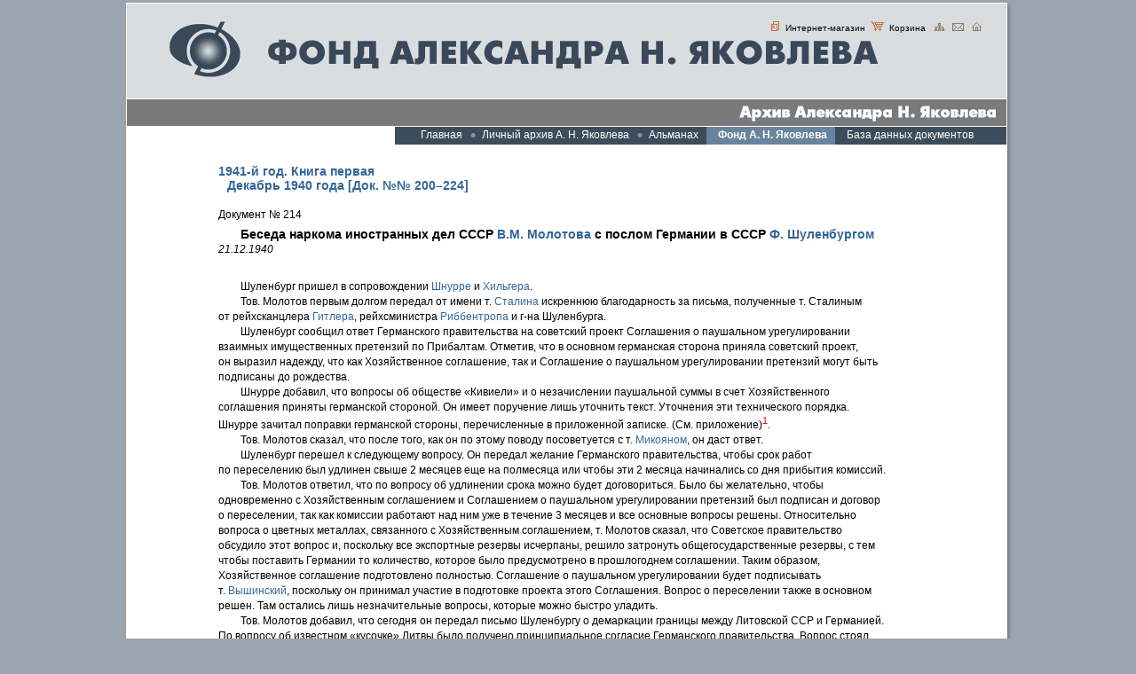

--- FILE ---
content_type: application/javascript
request_url: https://alexanderyakovlev.org/media/scripts/script.js
body_size: 76
content:
function showAcronym(id) {
	URL = "acronympopup.jsp?acronym="+id
	eval("page" + id + " = window.open(URL, '" + id + "','toolbar=0,scrollbars=1,location=0,statusbar=0,menubar=0,resizable=1,width=400,height=300');");
}

function showPerson(id) {
	URL = "person/"+id
	eval("page" + id + " = window.open(URL, '" + id + "', 'toolbar=0,scrollbars=1,location=0,statusbar=0,menubar=0,resizable=1,width=400,height=450');");
}

function showRemark(id) {
	URL = "remark/"+id
	eval("page" + id + " = window.open(URL, '" + id + "', 'toolbar=0,scrollbars=1,location=0,statusbar=0,menubar=0,resizable=1,width=400,height=300');");
} 

function showImage(id, baseUrl) {
	var URL;
	if (!baseUrl) {
		URL = "photopopup/"+id
	} else {
		URL = baseUrl + "/photopopup/"+id;
	}
	eval("page" + id + " = window.open(URL, '" + id + "', 'toolbar=0,scrollbars=1,location=0,statusbar=0,menubar=0,resizable=1,width=500,height=600');");
} 

function listenAudio(set,id) {
	URL = "audio/"+set+"/"+id
	eval("page" + id + " = window.open(URL, '" + id + "', 'toolbar=0,scrollbars=1,location=0,statusbar=0,menubar=0,resizable=1,width=360,height=450');");
} 

function viewVideo(id,set) {
	URL = "video/" + set + "/" +id
	eval("page" + id + " = window.open(URL, '" + id + "', 'toolbar=0,scrollbars=1,location=0,statusbar=0,menubar=0,resizable=1,width=560,height=620');");
}

function viewArchiveVideo(id) {
	URL = "archive-video/" + id
	eval("page" + id + " = window.open(URL, '" + id + "', 'toolbar=0,scrollbars=1,location=0,statusbar=0,menubar=0,resizable=1,width=560,height=620');");
}